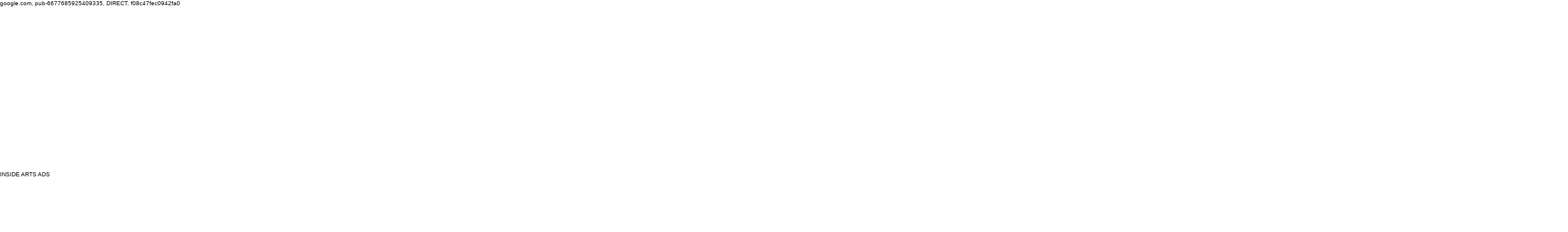

--- FILE ---
content_type: text/html; charset=utf-8
request_url: https://www.google.com/recaptcha/api2/aframe
body_size: 267
content:
<!DOCTYPE HTML><html><head><meta http-equiv="content-type" content="text/html; charset=UTF-8"></head><body><script nonce="Wl2k6J4YB42346mN3OwUaQ">/** Anti-fraud and anti-abuse applications only. See google.com/recaptcha */ try{var clients={'sodar':'https://pagead2.googlesyndication.com/pagead/sodar?'};window.addEventListener("message",function(a){try{if(a.source===window.parent){var b=JSON.parse(a.data);var c=clients[b['id']];if(c){var d=document.createElement('img');d.src=c+b['params']+'&rc='+(localStorage.getItem("rc::a")?sessionStorage.getItem("rc::b"):"");window.document.body.appendChild(d);sessionStorage.setItem("rc::e",parseInt(sessionStorage.getItem("rc::e")||0)+1);localStorage.setItem("rc::h",'1764620107462');}}}catch(b){}});window.parent.postMessage("_grecaptcha_ready", "*");}catch(b){}</script></body></html>